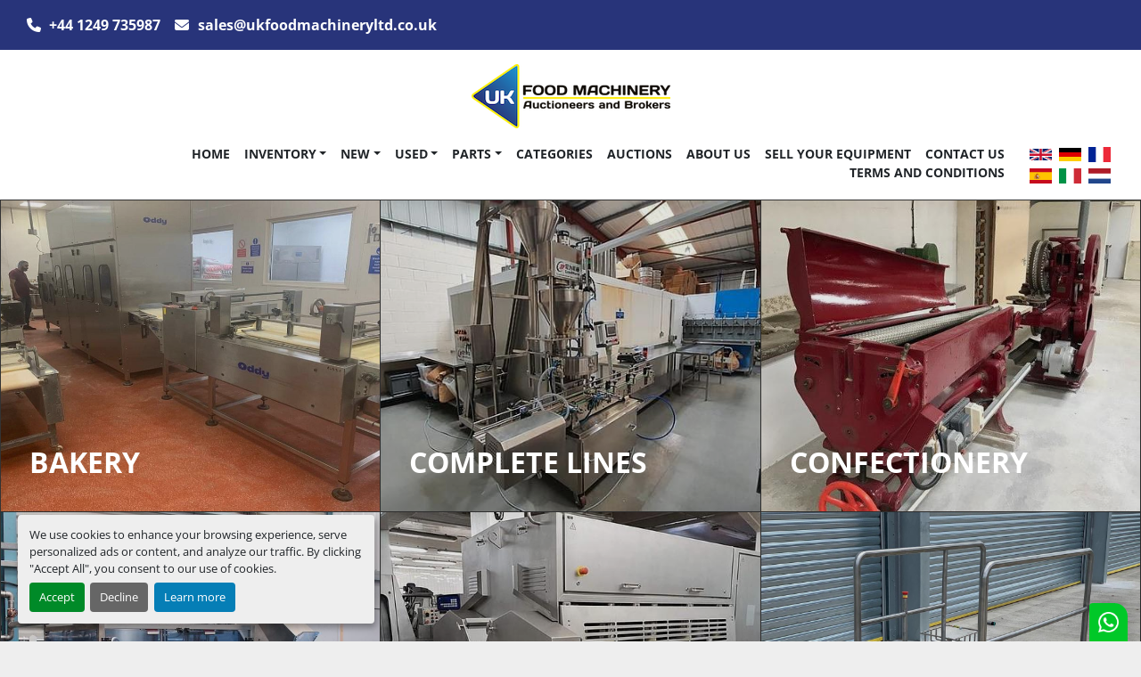

--- FILE ---
content_type: text/html; charset=utf-8
request_url: https://www.ukfoodmachineryltd.co.uk/pages/categories
body_size: 7319
content:
<!DOCTYPE html><html id="mh" lang="en"><head><title>Categories | U.K. FOOD MACHINERY LTD</title><meta content="Categories | U.K. FOOD MACHINERY LTD" property="title" /><meta content="text/html; charset=UTF-8" http-equiv="Content-Type" /><meta content="width=device-width, initial-scale=1.0" name="viewport" /><meta content="BAKERY COMPLETE LINES CONFECTIONERY FILLING FISH HYGIENE   LIFTING MEAT PROCESSING MISCELLANEOUS PACKAGING   POULTRY REFRIGERATION SLAUGHTER TANKS VEGETABLE PROCESSING" name="description" /><meta content="wss://system.machinio.com/cable" name="cable-url" /><meta content="BAKERY COMPLETE LINES CONFECTIONERY FILLING FISH HYGIENE   LIFTING MEAT PROCESSING MISCELLANEOUS PACKAGING   POULTRY REFRIGERATION SLAUGHTER TANKS VEGETABLE PROCESSING" property="og:description" /><meta content="Categories | U.K. FOOD MACHINERY LTD" property="og:title" /><meta content="website" property="og:type" /><meta content="summary_large_image" property="twitter:card" /><meta content="Categories | U.K. FOOD MACHINERY LTD" property="twitter:title" /><meta content="BAKERY COMPLETE LINES CONFECTIONERY FILLING FISH HYGIENE   LIFTING MEAT PROCESSING MISCELLANEOUS PACKAGING   POULTRY REFRIGERATION SLAUGHTER TANKS VEGETABLE PROCESSING" property="twitter:description" /><link href="https://i.machineryhost.com" rel="preconnect" /><link href="https://i.system.machinio.com" rel="preconnect" /><link href="https://s3.amazonaws.com" rel="preconnect" /><link href="https://www.googletagmanager.com" rel="preconnect" /><link rel="stylesheet" href="/styles/custom-e4241fde55d6d95958a1634b32996eb9.css" media="all" /><link rel="stylesheet" href="/packs/css/918-ca3a6288.css" media="all" />
<link rel="stylesheet" href="/packs/css/application-5f9e7bfe.css" media="all" /><link href="https://www.ukfoodmachineryltd.co.uk/pages/categories" rel="canonical" /><meta content="https://www.ukfoodmachineryltd.co.uk/pages/categories" property="og:url" /><script data-name="analytics" type="application/javascript">var script = document.createElement('script');
script.setAttribute('src', 'https://www.googletagmanager.com/gtag/js?id=AW-17517457337');
script.setAttribute('async', true);
document.head.appendChild(script);

window.dataLayer = window.dataLayer || [];
function gtag(){dataLayer.push(arguments);}

gtag('consent', 'default', {
  ad_storage: 'denied',
  ad_user_data: 'denied',
  ad_personalization: 'denied',
  analytics_storage: 'denied',
  personalization_storage: 'denied',
  functionality_storage: 'denied',
  security_storage: 'denied',
  wait_for_update: 500
});


gtag('js', new Date());

gtag('config', 'AW-17517457337')


function gtagReportConversion() {
  gtag('event', 'conversion', {
    'send_to': 'AW-17517457337
',
    'value': 1.0,
    'currency': 'USD'
});

}
</script><!-- Google tag (gtag.js) -->
<script async src="https://www.googletagmanager.com/gtag/js?id=AW-17517457337">
</script>
<script>
  window.dataLayer = window.dataLayer || [];
  function gtag(){dataLayer.push(arguments);}
  gtag('js', new Date());

  gtag('config', 'AW-17517457337');
</script><link rel="icon" type="image/x-icon" href="https://f.machineryhost.com/ad784bba246f5b3249b5c902efcc596f/favicon.png" /><link rel="apple-touch-icon" type="image/png" href="https://f.machineryhost.com/ad784bba246f5b3249b5c902efcc596f/favicon.png" /><script id="json-ld" type="application/ld+json">{ "@context" : "https://schema.org", "@type" : "LocalBusiness", "name" : "U.K. FOOD MACHINERY LTD", "address" : "Snarlton Farm, Snarlton Lane, Melksham, SN12 7QP", "url" : "https://www.ukfoodmachineryltd.co.uk", "image": "https://f.machineryhost.com/d71420fa71dd937a392a8826a1933bc4/logo.png", "telephone" : "+44 1249 735987"}</script></head><body class="body-s1824 body-xl-container"><code data-configs="{&quot;currency&quot;:&quot;gbp&quot;,&quot;convert_prices&quot;:false,&quot;gdpr_compliance&quot;:true,&quot;currency_iso_code&quot;:false,&quot;show_webshop_stripe_invoice_checkout_hint&quot;:false,&quot;private_price_webshop&quot;:false,&quot;enable_listing_quantity&quot;:false,&quot;allow_offer&quot;:false,&quot;terms_of_sales_path&quot;:null,&quot;automated_locale&quot;:false,&quot;primary_language_code&quot;:&quot;en&quot;,&quot;manual_languages&quot;:[&quot;en&quot;],&quot;controller_name&quot;:&quot;pages&quot;,&quot;webshop_type&quot;:&quot;ecommerce&quot;,&quot;create_webshop_lead&quot;:null,&quot;display_cookies_consent&quot;:true,&quot;privacy_policy_page&quot;:null,&quot;contact_form_attach_files_limit&quot;:10,&quot;submit_order_button_text&quot;:null,&quot;shopping_cart_header_title&quot;:null,&quot;custom_newsletter_button_title&quot;:null,&quot;enable_thank_you_page&quot;:null,&quot;restrict_lead_submission_by_buyer_location&quot;:false}"></code><div class="page-wrapper"><div class="hidden-print header-layout"><div class="s1824-header bg-secondary"><div class="s1824__contacts d-flex flex-column flex-lg-row align-items-center text-center"><div class="phone s1824__contacts__item font-weight-bold"><a class="contact-tracking phone notranslate" href="tel:+441249735987"> +44 1249 735987</a></div><div class="email first s1824__contacts__item font-weight-bold"><a class="contact-tracking email notranslate text-nowrap" href="mailto:sales@ukfoodmachineryltd.co.uk"> sales@ukfoodmachineryltd.co.uk</a></div></div></div><header class="site-header site-header__content full-width-2 d-flex flex-column flex-xxl-row align-items-stretch align-items-xl-center justify-content-between" id="site-header"><div class="d-flex align-items-center flex-shrink-0 justify-content-center mb-3 mb-xxl-0"><div class="site-header__logo mb-3 mb-md-0 "><a class="" href="/"><img class="" alt="U.K. FOOD MACHINERY LTD" src="https://f.machineryhost.com/d71420fa71dd937a392a8826a1933bc4/logo.png" /></a></div></div><div class="d-flex flex-row-reverse align-items-center justify-content-between flex-lg-column flex-xl-row align-items-xl-center"><nav class="primary-nav mr-xl-4"><ul class="primary-nav__navbar"><li class="primary-nav__item home"><a class="primary-nav__link" href="/">Home</a></li><li class="primary-nav__item inventory"><div class="dropdown primary-nav__dropdown"><div aria-expanded="false" aria-haspopup="true" class="primary-nav__link dropdown-toggle" id="dropdownMenuButton" role="button"><a href="/listings">Inventory</a></div><div aria-labelledby="dropdownMenuButton" class="dropdown-menu primary-nav__dropdown-menu m-0"><div class="d-flex"><div class="primary-nav__link-block"><div class="primary-nav__link-block__item"><a class="dropdown-item  dropdown-children" href="/bakery">Bakery</a><div class="dropdown-item grandchildren w-100"><a class="dropdown-item" data-role="grandchildren-item" href="/bakery/cream-whipper">Cream Whipper</a><a class="dropdown-item" data-role="grandchildren-item" href="/bakery/depositor">Depositor</a><a class="dropdown-item" data-role="grandchildren-item" href="/bakery/extruder">EXTRUDER</a><a class="dropdown-item" data-role="grandchildren-item" href="/bakery/oven">Oven</a><a class="dropdown-item" data-role="grandchildren-item" href="/bakery/pastry-sheeter">Pastry Sheeter</a></div></div><div class="primary-nav__link-block__item"><a class="dropdown-item  dropdown-children" href="/boiler">Boiler</a><div class="dropdown-item grandchildren w-100"><a class="dropdown-item" data-role="grandchildren-item" href="/boiler/boilers">Boilers</a></div></div><div class="primary-nav__link-block__item"><a class="dropdown-item  dropdown-children" href="/checkweighing">Checkweighing</a><div class="dropdown-item grandchildren w-100"><a class="dropdown-item" data-role="grandchildren-item" href="/checkweighing/check-weigher">Check weigher</a></div></div><div class="primary-nav__link-block__item"><a class="dropdown-item  dropdown-children" href="/confectionery">Confectionery</a><div class="dropdown-item grandchildren w-100"><a class="dropdown-item" data-role="grandchildren-item" href="/confectionery/enrober">Enrober</a></div></div><div class="primary-nav__link-block__item"><a class="dropdown-item  dropdown-children" href="/cooking">Cooking</a><div class="dropdown-item grandchildren w-100"><a class="dropdown-item" data-role="grandchildren-item" href="/cooking/cooking-kettle">Cooking kettle</a><a class="dropdown-item" data-role="grandchildren-item" href="/cooking/fryer">Fryer</a></div></div><div class="primary-nav__link-block__item"><a class="dropdown-item  dropdown-children" href="/dairy-processing">Dairy processing</a><div class="dropdown-item grandchildren w-100"><a class="dropdown-item" data-role="grandchildren-item" href="/dairy-processing/cip-system">CIP System</a><a class="dropdown-item" data-role="grandchildren-item" href="/dairy-processing/ice-cream-machine">Ice-Cream Machine</a></div></div><div class="primary-nav__link-block__item"><a class="dropdown-item  dropdown-children" href="/filling">Filling</a><div class="dropdown-item grandchildren w-100"><a class="dropdown-item" data-role="grandchildren-item" href="/filling/depositor">Depositor</a></div></div><div class="primary-nav__link-block__item"><a class="dropdown-item  dropdown-children" href="/fish">Fish</a><div class="dropdown-item grandchildren w-100"><a class="dropdown-item" data-role="grandchildren-item" href="/fish/skinner">Skinner</a></div></div><div class="primary-nav__link-block__item"><a class="dropdown-item  dropdown-children" href="/handling-packaging">Handling &amp; Packaging</a><div class="dropdown-item grandchildren w-100"><a class="dropdown-item" data-role="grandchildren-item" href="/handling-packaging/checkweigher">Checkweigher</a></div></div><div class="primary-nav__link-block__item"><a class="dropdown-item  dropdown-children" href="/hygiene">Hygiene</a><div class="dropdown-item grandchildren w-100"><a class="dropdown-item" data-role="grandchildren-item" href="/hygiene/boot-washer">Boot Washer</a><a class="dropdown-item" data-role="grandchildren-item" href="/hygiene/sanitizers">Sanitizers</a><a class="dropdown-item" data-role="grandchildren-item" href="/hygiene/sole-shoe-washers">Sole / shoe washers</a><a class="dropdown-item" data-role="grandchildren-item" href="/hygiene/traywasher">TRAYWASHER</a><a class="dropdown-item" data-role="grandchildren-item" href="/hygiene/tray-washer">Tray washer</a></div></div><div class="primary-nav__link-block__item"><a class="dropdown-item  dropdown-children" href="/ice-machine">Ice Machine</a><div class="dropdown-item grandchildren w-100"><a class="dropdown-item" data-role="grandchildren-item" href="/ice-machine/ice-machine">Ice Machine</a></div></div><div class="primary-nav__link-block__item"><a class="dropdown-item  dropdown-children" href="/meat-processing">Meat Processing</a><div class="dropdown-item grandchildren w-100"><a class="dropdown-item" data-role="grandchildren-item" href="/meat-processing/bandsaw">Bandsaw</a><a class="dropdown-item" data-role="grandchildren-item" href="/meat-processing/bowl-cutter">Bowl cutter</a><a class="dropdown-item" data-role="grandchildren-item" href="/meat-processing/bratt-pan">Bratt Pan</a><a class="dropdown-item" data-role="grandchildren-item" href="/meat-processing/dicer">Dicer</a><a class="dropdown-item" data-role="grandchildren-item" href="/meat-processing/forming">Forming</a><a class="dropdown-item" data-role="grandchildren-item" href="/meat-processing/fryer">Fryer</a><a class="dropdown-item" data-role="grandchildren-item" href="/meat-processing/loading">Loading</a><a class="dropdown-item" data-role="grandchildren-item" href="/meat-processing/mincer-grinder">Mincer/Grinder</a><a class="dropdown-item" data-role="grandchildren-item" href="/meat-processing/mixer-grinder">Mixer grinder</a><a class="dropdown-item" data-role="grandchildren-item" href="/meat-processing/paddle-mixer">Paddle Mixer</a><a class="dropdown-item" data-role="grandchildren-item" href="/meat-processing/piston-filler">Piston filler</a><a class="dropdown-item" data-role="grandchildren-item" href="/meat-processing/poultry">Poultry</a><a class="dropdown-item" data-role="grandchildren-item" href="/meat-processing/poultry-processing">Poultry processing</a><a class="dropdown-item" data-role="grandchildren-item" href="/meat-processing/slaughter">Slaughter</a><a class="dropdown-item" data-role="grandchildren-item" href="/meat-processing/tumbler">Tumbler</a><a class="dropdown-item" data-role="grandchildren-item" href="/meat-processing/vacuum-tumbler">Vacuum tumbler</a><a class="dropdown-item" data-role="grandchildren-item" href="/meat-processing/z-arm">Z Arm</a></div></div><hr /><a class="dropdown-item view-all" href="/categories">View All</a></div></div></div></div></li><li class="primary-nav__item"><div class="dropdown primary-nav__dropdown"><div aria-expanded="false" aria-haspopup="true" class="primary-nav__link dropdown-toggle" id="newDropdownMenuButton" role="button"><a href="/new">New</a></div><div aria-labelledby="newDropdownMenuButton" class="dropdown-menu primary-nav__dropdown-menu m-0"><div class="overflow-auto" style="max-height: 600px;"><div class="d-flex"><div class="primary-nav__link-block"><a class="dropdown-item" href="/new/hygiene">Hygiene</a><a class="dropdown-item" href="/new/meat-processing">Meat Processing</a><a class="dropdown-item" href="/new/miscellaneous">Miscellaneous</a><a class="dropdown-item" href="/new/packaging">Packaging</a><a class="dropdown-item" href="/new/slaughter">Slaughter</a><hr /><a class="dropdown-item view-all" href="/new">View All</a></div></div></div></div></div></li><li class="primary-nav__item"><div class="dropdown primary-nav__dropdown"><div aria-expanded="false" aria-haspopup="true" class="primary-nav__link dropdown-toggle" id="usedDropdownMenuButton" role="button"><a href="/used">Used</a></div><div aria-labelledby="usedDropdownMenuButton" class="dropdown-menu primary-nav__dropdown-menu m-0"><div class="overflow-auto" style="max-height: 600px;"><div class="d-flex"><div class="primary-nav__link-block"><a class="dropdown-item" href="/used/bakery">Bakery</a><a class="dropdown-item" href="/used/boiler">Boiler</a><a class="dropdown-item" href="/used/checkweighing">Checkweighing</a><a class="dropdown-item" href="/used/confectionery">Confectionery</a><a class="dropdown-item" href="/used/cooking">Cooking</a><a class="dropdown-item" href="/used/dairy-processing">Dairy processing</a><a class="dropdown-item" href="/used/filling">Filling</a><a class="dropdown-item" href="/used/fish">Fish</a><a class="dropdown-item" href="/used/handling-packaging">Handling &amp; Packaging</a><a class="dropdown-item" href="/used/hygiene">Hygiene</a><a class="dropdown-item" href="/used/ice-machine">Ice Machine</a><a class="dropdown-item" href="/used/meat-processing">Meat Processing</a><hr /><a class="dropdown-item view-all" href="/used">View All</a></div></div></div></div></div></li><li class="primary-nav__item"><div class="dropdown primary-nav__dropdown"><div aria-expanded="false" aria-haspopup="true" class="primary-nav__link dropdown-toggle" id="separateInventoryDropdownMenuButton" role="button"><a href="/parts">PARTS</a></div><div aria-labelledby="separateInventoryDropdownMenuButton" class="dropdown-menu primary-nav__dropdown-menu m-0"><div class="d-flex"><div class="primary-nav__link-block"><a class="dropdown-item" href="/parts/parts">Parts</a><hr /><a class="dropdown-item view-all" href="/parts">View All</a></div></div></div></div></li><li class="primary-nav__item"><a class="primary-nav__link" href="/pages/categories">Categories</a></li><li class="primary-nav__item"><a class="primary-nav__link" href="https://bid.ukfoodmachineryltd.co.uk/auctions" rel="noopener" target="_blank">Auctions</a></li><li class="primary-nav__item"><a class="primary-nav__link" href="/pages/about-us">About Us</a></li><li class="primary-nav__item"><a class="primary-nav__link" href="/pages/sell-your-equipment">Sell Your Equipment</a></li><li class="primary-nav__item"><a class="primary-nav__link" href="/pages/contact-us">Contact Us</a></li><li class="primary-nav__item"><a class="primary-nav__link" href="/pages/terms-and-conditions">TERMS AND CONDITIONS </a></li></ul></nav><div class="hamburger-wrapper d-flex d-lg-none align-items-center" data-role="hamburger-menu"><button aria-label="Menu" class="hamburger hamburger--spin d-flex align-items-center" type="button"><div class="hamburger-box"><div class="hamburger-inner"></div></div></button><h5 class="ml-2 mb-0">Menu</h5></div><div class="site-header__languages-widget hidden-print mt-0 mt-lg-3 mt-xl-0" id="site-header-languages-widget"><div class="google-translate google-translate-list d-flex"><a class="px-1" data-lang="en" href="#"><img alt="en-GB" src="/packs/static/node_modules/svg-country-flags/svg/gb-880efdae8333a77ffdf9.svg" /></a><a class="px-1" data-lang="de" href="#"><img alt="de" src="/packs/static/node_modules/svg-country-flags/svg/de-cfbb0cf09f502653fe85.svg" /></a><a class="px-1" data-lang="fr" href="#"><img alt="fr" src="/packs/static/node_modules/svg-country-flags/svg/fr-8bbb4186383e665cc3ee.svg" /></a><a class="px-1" data-lang="es" href="#"><img alt="es" src="/packs/static/node_modules/svg-country-flags/svg/es-628f10fe057a86d47f75.svg" /></a><a class="px-1" data-lang="it" href="#"><img alt="it" src="/packs/static/node_modules/svg-country-flags/svg/it-58e75cebaf765e503d29.svg" /></a><a class="px-1" data-lang="nl" href="#"><img alt="nl" src="/packs/static/node_modules/svg-country-flags/svg/nl-a7fdb74e17089394b68c.svg" /></a></div></div></div></header></div><div class="page-layout" id="page-layout"><div class="page-inner" id="page-inner"><code class="hidden" data-event-category="page"></code><div class=" "><div data-section="60a2c6"><section class="new-categories d-flex flex-wrap"><a href="/bakery" class="new-categories-item position-relative"><img draggable="true" data-highlightable="1" src="https://f.machineryhost.com/95acf744eb57314b182dc022afd94b49/bakery.jpg" id="i71v-2" class="new-categories-item-img w-100 position-relative"/><div draggable="true" data-highlightable="1" id="iodh-2" class="new-categories-desc d-flex flex-column align-items-start"><span draggable="true" data-highlightable="1" id="idw2-2" class="title-link text-white font-weight-bold">
	  BAKERY</span></div></a><a href="/complete-lines" class="new-categories-item position-relative"><img src="https://f.machineryhost.com/4bcc2e59d7cd0096b9e7036177cdde92/large-1db660f6-9cba-480f-9951-ad120121eb65.jpg" class="new-categories-item-img w-100 position-relative"/><div class="new-categories-desc d-flex flex-column align-items-start"><span class="title-link text-white font-weight-bold">
	  COMPLETE LINES</span></div></a><a href="/confectionery" class="new-categories-item position-relative"><img src="https://f.machineryhost.com/53658dd6d03183e544f54306faeb1f79/confectionery.jpg" class="new-categories-item-img w-100 position-relative"/><div class="new-categories-desc d-flex flex-column align-items-start"><span class="title-link text-white font-weight-bold">
	  CONFECTIONERY</span></div></a><a href="/filling" class="new-categories-item position-relative"><img src="https://f.machineryhost.com/7df7d8b734d984fe737defe0f48db586/filling.jpg" class="new-categories-item-img w-100 position-relative"/><div class="new-categories-desc d-flex flex-column align-items-start"><span class="title-link text-white font-weight-bold">
	  FILLING</span></div></a><a href="/fish" class="new-categories-item position-relative"><img data-highlightable="1" src="https://f.machineryhost.com/ff1f7e36401f6ee05f162d4dc3c3ee38/large-448c82c2-fdad-4d20-b1f5-aada00826b6d-1.jpg" class="new-categories-item-img w-100 position-relative"/><div data-highlightable="1" class="new-categories-desc d-flex flex-column align-items-start"><span data-highlightable="1" class="title-link text-white font-weight-bold">
	  FISH</span></div></a><a href="/hygiene" class="new-categories-item position-relative"><img data-highlightable="1" src="https://f.machineryhost.com/d308a2c3ffb17bf7de6cf912c21fe942/hygiene.jpg" class="new-categories-item-img w-100 position-relative"/><div data-highlightable="1" class="new-categories-desc d-flex flex-column align-items-start"><span data-highlightable="1" class="title-link text-white font-weight-bold gjs-comp-selected">
	  HYGIENE  </span></div></a></section><section class="new-categories d-flex flex-wrap"><a href="/lifting" class="new-categories-item position-relative"><img src="https://f.machineryhost.com/dd62a50475430880b90bb22c9b6d3d7c/large-78362ee4-e3ed-403a-a60a-ad120121f1a9.jpg" class="new-categories-item-img w-100 position-relative"/><div class="new-categories-desc d-flex flex-column align-items-start"><span class="title-link text-white font-weight-bold">
	  LIFTING</span></div></a><a href="/meat-processing" class="new-categories-item position-relative"><img src="https://f.machineryhost.com/8c7ed102427b1888989e121f23235d66/meat.jpg" class="new-categories-item-img w-100 position-relative"/><div class="new-categories-desc d-flex flex-column align-items-start"><span class="title-link text-white font-weight-bold">
	  MEAT PROCESSING</span></div></a><a href="/miscellaneous" class="new-categories-item position-relative"><img src="https://f.machineryhost.com/33058e7f78c08e8472da4c43a01d17e2/large-b053018c-0c48-4cca-b357-ad1201215a6d.jpg" class="new-categories-item-img w-100 position-relative"/><div class="new-categories-desc d-flex flex-column align-items-start"><span class="title-link text-white font-weight-bold">
	  MISCELLANEOUS</span></div></a></section><section class="new-categories d-flex flex-wrap"><a href="/packaging" class="new-categories-item position-relative"><img data-highlightable="1" src="https://f.machineryhost.com/309538905bf11d07c82ecea76bce4c17/packaging.JPG" class="new-categories-item-img w-100 position-relative"/><div data-highlightable="1" class="new-categories-desc d-flex flex-column align-items-start"><span data-highlightable="1" class="title-link text-white font-weight-bold gjs-comp-selected">
	  PACKAGING  </span></div></a><a href="/poultry" class="new-categories-item position-relative"><img src="https://f.machineryhost.com/4e15d4e90ba2805d4da790b879bffffb/large-1b732d20-defe-4273-a73e-ad120122ff6b.jpg" class="new-categories-item-img w-100 position-relative"/><div class="new-categories-desc d-flex flex-column align-items-start"><span class="title-link text-white font-weight-bold">
	  POULTRY</span></div></a><a href="/refrigeration" class="new-categories-item position-relative"><img src="https://f.machineryhost.com/6760f01c1abd836024f0b67e1081c198/refigeration.jpg" class="new-categories-item-img w-100 position-relative"/><div class="new-categories-desc d-flex flex-column align-items-start"><span class="title-link text-white font-weight-bold">
	  REFRIGERATION</span></div></a><a href="/slaughter" class="new-categories-item position-relative"><img src="https://f.machineryhost.com/e22de81c2273586f46779c9184cc4835/large-dae40581-51a3-4307-b504-ad120121350d.jpg" class="new-categories-item-img w-100 position-relative"/><div class="new-categories-desc d-flex flex-column align-items-start"><span class="title-link text-white font-weight-bold">
	  SLAUGHTER</span></div></a><a href="/tanks" class="new-categories-item position-relative"><img data-highlightable="1" src="https://f.machineryhost.com/37e18e772ba300ae8412f3e38b526548/large-6e1ef965-cf55-4cf7-bff1-ad120123384f.jpg" class="new-categories-item-img w-100 position-relative"/><div data-highlightable="1" class="new-categories-desc d-flex flex-column align-items-start"><span data-highlightable="1" class="title-link text-white font-weight-bold">
	  TANKS</span></div></a><a href="/vegetable-processing" class="new-categories-item position-relative"><img data-highlightable="1" src="https://f.machineryhost.com/d9e0649bbc150c6ae7ff3f63974d2e4e/large-74fb5719-b64c-4ba6-84b1-ad120124290c.jpg" class="new-categories-item-img w-100 position-relative"/><div data-highlightable="1" class="new-categories-desc d-flex flex-column align-items-start"><span data-highlightable="1" class="title-link text-white font-weight-bold">
	  VEGETABLE PROCESSING</span></div></a></section><style>[data-section="60a2c6"] *{box-sizing:border-box}[data-section="60a2c6"] body{margin-top:0px;margin-right:0px;margin-bottom:0px;margin-left:0px}[data-section="60a2c6"] .gjs-dashed .container,[data-section="60a2c6"] .gjs-dashed .container-fluid,[data-section="60a2c6"] .gjs-dashed .row,[data-section="60a2c6"] .gjs-dashed .col,[data-section="60a2c6"] .gjs-dashed [class^="col-"]{min-height:1.5rem !important}[data-section="60a2c6"] .gjs-dashed .w-100{background-color:rgba(0,0,0,0.1);min-height:0.25rem !important}[data-section="60a2c6"] .gjs-dashed img{min-width:25px;min-height:25px;background-color:rgba(0,0,0,0.5)}[data-section="60a2c6"] .gjs-dashed .btn-group,[data-section="60a2c6"] .gjs-dashed .btn-toolbar{padding-right:1.5rem !important;min-height:1.5rem !important}[data-section="60a2c6"] .gjs-dashed .card,[data-section="60a2c6"] .gjs-dashed .card-group,[data-section="60a2c6"] .gjs-dashed .card-deck,[data-section="60a2c6"] .gjs-dashed .card-columns{min-height:1.5rem !important}[data-section="60a2c6"] .gjs-dashed .collapse{display:block !important;min-height:1.5rem !important}[data-section="60a2c6"] .gjs-dashed .dropdown{display:block !important;min-height:1.5rem !important}[data-section="60a2c6"] .gjs-dashed .dropdown-menu{min-height:1.5rem !important;display:block !important}[data-section="60a2c6"] .new-categories{padding-left:1px;padding-top:1px;background-color:#333;margin-bottom:0rem}[data-section="60a2c6"] .new-categories-item{width:33.3333%;height:350px;padding-right:1px;padding-bottom:1px;flex-grow:1}[data-section="60a2c6"] .new-categories-item-img{width:100%;height:100%;object-fit:cover;object-position:center center;z-index:1}[data-section="60a2c6"] .new-categories-desc{z-index:3;position:absolute;left:2rem;bottom:2rem}[data-section="60a2c6"] .new-categories-item::after{content:"";position:absolute;width:100%;height:100%;left:0px;top:0px;background-color:rgba(0,0,0,0);z-index:2;background-position-x:0%;background-position-y:0%;background-attachment:scroll;background-image:linear-gradient(0deg, rgba(0,0,0,0.1) 0%, rgba(0,0,0,0.1) 100%);background-size:auto;background-origin:padding-box;background-clip:border-box;transition-property:background-image;transition-duration:200ms;transition-timing-function:ease;transition-delay:0s}[data-section="60a2c6"] .new-categories-desc a{font-size:inherit}[data-section="60a2c6"] .new-categories-item:hover::after{background-image:linear-gradient(0deg, rgba(0,0,0,0.8) 0%, rgba(0,0,0,0.5) 100%)}[data-section="60a2c6"] .new-categories-desc a:not(.btn){font-size:inherit}[data-section="60a2c6"] .new-categories-desc a.title-link{font-size:2rem}[data-section="60a2c6"] .new-categories-desc a.faded-link{transform:translateY(0px);opacity:0;transition-property:all;transition-duration:0.3s;transition-timing-function:ease;transition-delay:0s;margin-top:0px;visibility:hidden}[data-section="60a2c6"] .new-categories-item:hover .new-categories-desc a.faded-link{transform:translateY(0px);opacity:1;margin-top:1rem;visibility:visible}[data-section="60a2c6"] .new-categories-desc .title-link{font-size:2rem}[data-section="60a2c6"] .new-categories-desc .faded-link{transform:translateY(0px);opacity:0;transition-property:all;transition-duration:0.3s;transition-timing-function:ease;transition-delay:0s;margin-top:0px;visibility:hidden}[data-section="60a2c6"] .new-categories-item:hover .new-categories-desc .faded-link{transform:translateY(0px);opacity:1;margin-top:1rem;visibility:visible}@media (max-width: 991.98px){[data-section="60a2c6"] .new-categories-item{width:50%}}@media (max-width: 575.98px){[data-section="60a2c6"] .new-categories-item{width:100%}}
</style></div></div><div class="clearfix"></div></div><footer class="site-footer kood" id="site-footer"><div class="site-footer__main d-flex flex-column flex-lg-row align-items-lg-end position-relative"><form action="/direct_requests" class="site-footer__contact-form" data-role="direct_request_form" method="post" novalidate="novalidate"><div class="form-row"><div class="form-group w-100"><h3 class="site-footer__contact-form__subtitle">U.K. FOOD MACHINERY LTD</h3><h2 class="site-footer__contact-form__title">Get in touch with us</h2></div></div><div class="form-row"><div class="form-group w-100"><input class="site-footer__contact-form__control w-100 heading-font-family text-uppercase" id="first_name" name="first_name" placeholder="Name" type="text" value="" /></div></div><div class="form-row"><div class="form-group w-100"><input class="site-footer__contact-form__control w-100 heading-font-family text-uppercase" id="email" name="email" placeholder="Email" type="text" value="" /></div></div><div class="form-row"><div class="form-group w-100"><textarea class="site-footer__contact-form__control w-100 heading-font-family text-uppercase" id="message" name="message" placeholder="Message" rows="4"></textarea></div></div><div class="form-row justify-content-end"><button class="btn" name="button" role="button" type="submit">Submit</button></div></form><div class="hidden w-100 text-center py-5 lead success-form" id="successful_form_submission">Thank you for your request. We will contact you shortly.</div><div class="site-footer__contacts bg-primary"><div class="site-footer__contacts-wrapper bg-primary"><div class="site-footer__description"><div><h3 class="mb-3">Opening Hours</h3>
<br /><p>Monday-Friday: 8am - 5pm</p>
<br /><p>Saturday &amp; Sunday: Closed</p></div></div></div><div class="site-footer__contacts-wrapper bg-primary"><div class="address  mb-3 site-footer__contacts__item with-text no_icon"><span class="contact-text text mr-1">Find us:</span><a class="notranslate w-100" href="https://www.google.com/maps/search/Snarlton Farm, Snarlton Lane, Melksham, SN12 7QP" target="_blank"> Snarlton Farm, Snarlton Lane, Melksham, SN12 7QP</a></div><div class="phone  mb-3 with-text no_icon site-footer__contacts__item"><span class="contact-text text mr-1">Phone:</span><a class="contact-tracking phone notranslate" href="tel:+441249735987"> +44 1249 735987</a></div><div class="email  mb-3 first site-footer__contacts__item with-text no_icon"><span class="contact-text text mr-1">Email:</span><a class="contact-tracking email notranslate text-nowrap" href="mailto:sales@ukfoodmachineryltd.co.uk"> sales@ukfoodmachineryltd.co.uk</a></div><ul class="footer-nav nav"><li class="footer-nav__item"><a class="footer-nav__link active" href="/listings">Inventory</a></li><li class="footer-nav__item"><a class="footer-nav__link active" href="/parts">PARTS</a></li><li class="footer-nav__item"><a class="footer-nav__link active" href="/pages/categories">Categories</a></li><li class="footer-nav__item"><a class="footer-nav__link active" href="https://bid.ukfoodmachineryltd.co.uk/auctions" target="_blank">Auctions</a></li><li class="footer-nav__item"><a class="footer-nav__link active" href="/pages/about-us">About Us</a></li><li class="footer-nav__item"><a class="footer-nav__link active" href="/pages/sell-your-equipment">Sell Your Equipment</a></li><li class="footer-nav__item"><a class="footer-nav__link active" href="/pages/contact-us">Contact Us</a></li><li class="footer-nav__item"><a class="footer-nav__link active" href="/pages/terms-and-conditions">TERMS AND CONDITIONS </a></li></ul></div></div></div><div class="site-footer__bottom bg-secondary py-3"><div class="container"><div class="row"><div class="col-12 d-flex align-items-center justify-content-between flex-column flex-lg-row"><div class="d-flex flex-column flex-md-row align-items-center align-items-md-start text-center text-md-left justify-content-center justify-content-lg-start w-100"><div class="cookies ml-md-3"><a class="consent-modal-button" href="#">Manage Cookies</a></div><div class="backlink ml-md-3"><a href="https://www.machinio.com/system" rel="noopener" target="_blank">Machinio System</a> website by <a href="https://www.machinio.com" rel="noopener" target="_blank">Machinio</a></div><div class="copyright mb-3 mb-md-0">© Copyright<a class="mx-1 notranslate" href="/">U.K. FOOD MACHINERY LTD</a>2026</div></div></div></div></div></div></footer><div class="fixed_container d-print-none"></div></div></div><script>
//<![CDATA[
var _rollbarConfig = {
  accessToken: "aec4e181ec6a45498ca430cb2d1dcff8",
  captureUncaught: true,
  captureUnhandledRejections: true,
  ignoredMessages: [
    '(.*)QuotaExceededError:(.*)',
    '(.*)DOM Exception 22:(.*)',
    'QuotaExceededError(.*)',
    'DOM Exception 22(.*)',
    'DOM Exception 22: QuotaExceededError: An attempt was made to add something to storage that exceeded the quota.',
    'The quota has been exceeded.',
    'Object Not Found Matching Id',
    'Script error.',
    '(.*)[lgst]\\.a\\.init is not a function\\.(.*)',
    "SyntaxError: Unexpected keyword 'this'",
    "Cannot read properties of null \\(reading .style.\\)",
    "null is not an object \\(evaluating .a\\.style.\\)",
    "Can't find variable: gmo",
    "scrollReadRandom",
    "replaceChildren is not a function",
    "Cannot read properties of undefined \\(reading .value.\\)"
  ],
  payload: {
    environment: "production"
  }
};
//]]>
</script><script src="/packs/js/runtime-4e83ecbc66661d7bb1f5.js" defer="defer"></script>
<script src="/packs/js/692-1ab0e0c46d8705502bce.js" defer="defer"></script>
<script src="/packs/js/706-cee65121c381e619848d.js" defer="defer"></script>
<script src="/packs/js/635-0afd58c9e729fe544641.js" defer="defer"></script>
<script src="/packs/js/918-9a6f14d0cc992d20f83e.js" defer="defer"></script>
<script src="/packs/js/989-1335ce700e1b197b2d49.js" defer="defer"></script>
<script src="/packs/js/162-de536d99abe3cac61da0.js" defer="defer"></script>
<script src="/packs/js/application-182fe7022b3d27ec462a.js" defer="defer"></script>
<script src="/packs/js/624-94c5ec60afc06453862e.js" defer="defer"></script>
<script src="/packs/js/rollbar-1c051f26f9e7b1752fca.js" defer="defer"></script>
<script src="/packs/js/528-7b8c29e36f679da2e684.js" defer="defer"></script>
<script src="/packs/js/cookies_consent-fa70676a950513e92dde.js" defer="defer"></script>
<script src="/packs/js/368-8e0a32fe4c52b049fb40.js" defer="defer"></script>
<script src="/packs/js/language_widget-7fd9400807aa2be592dc.js" defer="defer"></script>
<script src="/packs/js/764-c077c878bdeb25835260.js" defer="defer"></script>
<script src="/packs/js/841-90387483698fdd9030e6.js" defer="defer"></script>
<script src="/packs/js/gallery-27601d96fa6951f8d87e.js" defer="defer"></script>
<script src="/packs/js/owl_carousel-dca796c866e00378e552.js" defer="defer"></script><script async data-id="79604" src="https://cdn.widgetwhats.com/script.min.js"></script>

<script async src="https://s.widgetwhats.com/wwwa.js" data-wwwa="14212"></script><script crossorigin="anonymous" src="https://kit.fontawesome.com/722e3adc3e.js"></script><script src="https://cdnjs.cloudflare.com/polyfill/v3/polyfill.min.js?version=4.8.0&amp;features=Element.prototype.replaceChildren"></script></body></html>